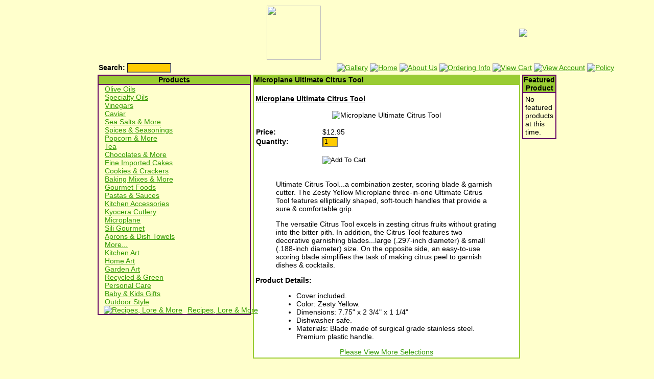

--- FILE ---
content_type: text/html
request_url: http://jonesandbones.com/index.php?action=item&substart=0&id=1200
body_size: 21208
content:
<!-- TEMPLATE INITIATE: header -->
<!DOCTYPE HTML PUBLIC "-//W3C//DTD HTML 4.0 Transitional//EN">
<HTML>
<HEAD>
<TITLE>JonesandBones.com - Gift Gourmet Garden -  Microplane Ultimate Citrus Tool</TITLE>
<meta name="verify-v1" content="yjEnicmbtiusanZvMNuv7AOrqHUVVEsue8kO+Ldwfsw=" />
<meta name="keywords" content="">
<META NAME="description" CONTENT="Welcome to the ever-evolving world of jonesandbones.com. Jones and Bones, an innovative store for bold gourmands and the curious alike offers a far-reaching selection of olive oils, balsamic vinegar's, gastronomic delights, the World's best kitchen gadgets, garden decor, and home accessories.">
<META NAME="author" CONTENT="Jennifer Jones">
<meta name="Revisit-After" content="10 Days">
<META NAME="copyright" CONTENT="JonesAndBones.com 2001-2019">
<META NAME="robots" CONTENT="FOLLOW,INDEX">
<meta name="verify-v1" content="wOcELUCBB4PsKx0O6U+7YSLdFG3qIPWIt3NCM2hyPjo=" />
<script src="https://www.google-analytics.com/urchin.js" type="text/javascript">
</script>
<script type="text/javascript">
_uacct = "UA-1220035-1";
urchinTracker();
</script>
</HEAD>
<BODY><a name="top"></a>
<link rel="stylesheet" href="yellow2.css" type="text/css">

<table width=900px align=center border=0>
<tr>
<td><div align=center>
<img src="https://www.jonesandbones.com/images/custom/SSL_Secure.jpg" width=106 height=106 border="0"></div></td>
<td><div align=center><a href="https://www.jonesandbones.com/"><img src="images/custom/jonesandboneslogo.gif" border="0"></a></div></td>
</tr>
</table>


<!-- TEMPLATE TERMINATE: header --><!-- TEMPLATE INITIATE: navigation_icons -->
<div align="center">
<table width="900px" border="0" cellspacing="0" cellpadding="0" align="center">
   <tr>
       <td width="80%" align="left" valign="middle" nowrap>
       <table><tr>                       <form action="index.php?action=search" method="post">
       <td><B>Search:</B></td>
               <td><input type="hidden" name="in" value="All">
       <input type="text" name="search" size="10" class="input_box">
               </td><td>
               <input type="image" name="Submit" src="images/go.gif" border=0 valign=bottom>
               </td>
               </form>
               </tr></table>
               </td>
       <td width="20%" align="right" valign="middle" nowrap>
<a href="https://www.jonesandbones.com/gallery/"><img src="images/custom/gallery.gif" border="0" alt="Gallery"></a>
       <a href="https://www.jonesandbones.com/"><img src="images/custom/home.gif" border="0" alt="Home"></a>
       <a href="index.php?action=articles&id=01"><img src="images/custom/aboutus.gif" border="0" alt="About Us"></a>
       <a href="index.php?action=articles&id=02"><img src="images/custom/orderinginfo.gif" border="0" alt="Ordering Info"></a>
       <a href="index.php?action=viewcart"><img src="images/viewcart.gif" border="0" alt="View Cart"></a>
       <a href="index.php?action=account"><img src="images/viewaccount.gif" border="0" alt="View Account"></a>
       <a href="index.php?action=articles&id=03"><img src="images/custom/policy.gif"" border="0" alt="Policy"></a>
<!-- removed previous help info
       <a href="index.php?action=help"><img src="images/help.gif" border="0" alt="Get Help"></a>
-->
       </td>
   </tr>
</table>
</div>



<!-- TEMPLATE TERMINATE: navigation_icons --><script Language="Javascript">
var NS = (navigator.appName == "Netscape");
var VERSION = parseInt(navigator.appVersion);
if (VERSION == NS) { document.write('<br>'); }
</script>
<!-- TEMPLATE INITIATE: main_area -->
<div align="center">
<table width="900px" border="0" cellspacing="0" cellpadding="1" align="center">
	<tr>
	    <!--// Category Table Start //-->
	    <td width="25%" align="left" valign="top">
			<!-- TEMPLATE INITIATE: categories_table -->
<table width="100%" border="1" cellspacing="0" cellpadding="0" bordercolor="#660066" bgcolor="#FFFFCC">
	<tr>
		<td bgcolor="#99CC33"><strong><font color="#000000"><div align="center">Products</div></font></strong></td>
	</tr>
	<tr>
		<td>
		<table border="0" cellspacing="0" cellpadding="0">
			<tr>
				<td>
				<table border="0" cellspacing="0" cellpadding="0"><tr><td valign="top">&nbsp;&nbsp;</td><td nowrap valign="top"><a href="index.php?action=category&id=1"><img src="images/category.gif" border="0" alt=""></a>&nbsp;</td><td nowrap valign="top"><a href="index.php?action=category&id=1" onClick="_utmSetVar('Olive Oils');">Olive Oils</a>&nbsp;</td></tr></table><table border="0" cellspacing="0" cellpadding="0"><tr><td valign="top">&nbsp;&nbsp;</td><td nowrap valign="top"><a href="index.php?action=category&id=33"><img src="images/category.gif" border="0" alt=""></a>&nbsp;</td><td nowrap valign="top"><a href="index.php?action=category&id=33" onClick="_utmSetVar('Specialty Oils');">Specialty Oils</a>&nbsp;</td></tr></table><table border="0" cellspacing="0" cellpadding="0"><tr><td valign="top">&nbsp;&nbsp;</td><td nowrap valign="top"><a href="index.php?action=category&id=2"><img src="images/category.gif" border="0" alt=""></a>&nbsp;</td><td nowrap valign="top"><a href="index.php?action=category&id=2" onClick="_utmSetVar('Vinegars');">Vinegars</a>&nbsp;</td></tr></table><table border="0" cellspacing="0" cellpadding="0"><tr><td valign="top">&nbsp;&nbsp;</td><td nowrap valign="top"><a href="index.php?action=category&id=24"><img src="images/category.gif" border="0" alt=""></a>&nbsp;</td><td nowrap valign="top"><a href="index.php?action=category&id=24" onClick="_utmSetVar('Caviar');">Caviar</a>&nbsp;</td></tr></table><table border="0" cellspacing="0" cellpadding="0"><tr><td valign="top">&nbsp;&nbsp;</td><td nowrap valign="top"><a href="index.php?action=category&id=13"><img src="images/category.gif" border="0" alt=""></a>&nbsp;</td><td nowrap valign="top"><a href="index.php?action=category&id=13" onClick="_utmSetVar('Sea Salts & More');">Sea Salts & More</a>&nbsp;</td></tr></table><table border="0" cellspacing="0" cellpadding="0"><tr><td valign="top">&nbsp;&nbsp;</td><td nowrap valign="top"><a href="index.php?action=category&id=20"><img src="images/category.gif" border="0" alt=""></a>&nbsp;</td><td nowrap valign="top"><a href="index.php?action=category&id=20" onClick="_utmSetVar('Spices & Seasonings');">Spices & Seasonings</a>&nbsp;</td></tr></table><table border="0" cellspacing="0" cellpadding="0"><tr><td valign="top">&nbsp;&nbsp;</td><td nowrap valign="top"><a href="index.php?action=category&id=21"><img src="images/category.gif" border="0" alt=""></a>&nbsp;</td><td nowrap valign="top"><a href="index.php?action=category&id=21" onClick="_utmSetVar('Popcorn & More');">Popcorn & More</a>&nbsp;</td></tr></table><table border="0" cellspacing="0" cellpadding="0"><tr><td valign="top">&nbsp;&nbsp;</td><td nowrap valign="top"><a href="index.php?action=category&id=16"><img src="images/category.gif" border="0" alt=""></a>&nbsp;</td><td nowrap valign="top"><a href="index.php?action=category&id=16" onClick="_utmSetVar('Tea');">Tea</a>&nbsp;</td></tr></table><table border="0" cellspacing="0" cellpadding="0"><tr><td valign="top">&nbsp;&nbsp;</td><td nowrap valign="top"><a href="index.php?action=category&id=17"><img src="images/category.gif" border="0" alt=""></a>&nbsp;</td><td nowrap valign="top"><a href="index.php?action=category&id=17" onClick="_utmSetVar('Chocolates & More');">Chocolates & More</a>&nbsp;</td></tr></table><table border="0" cellspacing="0" cellpadding="0"><tr><td valign="top">&nbsp;&nbsp;</td><td nowrap valign="top"><a href="index.php?action=category&id=32"><img src="images/category.gif" border="0" alt=""></a>&nbsp;</td><td nowrap valign="top"><a href="index.php?action=category&id=32" onClick="_utmSetVar('Fine Imported Cakes');">Fine Imported Cakes</a>&nbsp;</td></tr></table><table border="0" cellspacing="0" cellpadding="0"><tr><td valign="top">&nbsp;&nbsp;</td><td nowrap valign="top"><a href="index.php?action=category&id=26"><img src="images/category.gif" border="0" alt=""></a>&nbsp;</td><td nowrap valign="top"><a href="index.php?action=category&id=26" onClick="_utmSetVar('Cookies & Crackers');">Cookies & Crackers</a>&nbsp;</td></tr></table><table border="0" cellspacing="0" cellpadding="0"><tr><td valign="top">&nbsp;&nbsp;</td><td nowrap valign="top"><a href="index.php?action=category&id=27"><img src="images/category.gif" border="0" alt=""></a>&nbsp;</td><td nowrap valign="top"><a href="index.php?action=category&id=27" onClick="_utmSetVar('Baking Mixes & More');">Baking Mixes & More</a>&nbsp;</td></tr></table><table border="0" cellspacing="0" cellpadding="0"><tr><td valign="top">&nbsp;&nbsp;</td><td nowrap valign="top"><a href="index.php?action=category&id=8"><img src="images/category.gif" border="0" alt=""></a>&nbsp;</td><td nowrap valign="top"><a href="index.php?action=category&id=8" onClick="_utmSetVar('Gourmet Foods');">Gourmet Foods</a>&nbsp;</td></tr></table><table border="0" cellspacing="0" cellpadding="0"><tr><td valign="top">&nbsp;&nbsp;</td><td nowrap valign="top"><a href="index.php?action=category&id=19"><img src="images/category.gif" border="0" alt=""></a>&nbsp;</td><td nowrap valign="top"><a href="index.php?action=category&id=19" onClick="_utmSetVar('Pastas & Sauces');">Pastas & Sauces</a>&nbsp;</td></tr></table><table border="0" cellspacing="0" cellpadding="0"><tr><td valign="top">&nbsp;&nbsp;</td><td nowrap valign="top"><img src="images/catopen.gif" border="0" alt="">&nbsp;</td><td nowrap valign="top"><a href="index.php?action=category&id=28" onClick="_utmSetVar('Kitchen Accessories');">Kitchen Accessories</a>&nbsp;</td></tr></table><table border="0" cellspacing="0" cellpadding="0"><tr><td valign="top">&nbsp;&nbsp;</td><td nowrap valign="top"><img src="images/sub.gif" border="0" alt=""><img src="images/category.gif" border="0" alt="">&nbsp;</td><td nowrap valign="top"><a href="index.php?action=category&subid=179&id=28&substart=0" onClick="_utmSetVar('Kyocera Cutlery');">Kyocera Cutlery</a>&nbsp;</td></tr></table><table border="0" cellspacing="0" cellpadding="0"><tr><td valign="top">&nbsp;&nbsp;</td><td nowrap valign="top"><img src="images/sub.gif" border="0" alt=""><img src="images/catopen.gif" border="0" alt="">&nbsp;</td><td nowrap valign="top"><a href="index.php?action=category&subid=136&id=28&substart=0" onClick="_utmSetVar('Microplane');">Microplane</a>&nbsp;</td></tr></table><table border="0" cellspacing="0" cellpadding="0"><tr><td valign="top">&nbsp;&nbsp;</td><td nowrap valign="top"><img src="images/sub.gif" border="0" alt=""><img src="images/category.gif" border="0" alt="">&nbsp;</td><td nowrap valign="top"><a href="index.php?action=category&subid=137&id=28&substart=0" onClick="_utmSetVar('Sili Gourmet');">Sili Gourmet</a>&nbsp;</td></tr></table><table border="0" cellspacing="0" cellpadding="0"><tr><td valign="top">&nbsp;&nbsp;</td><td nowrap valign="top"><img src="images/sub.gif" border="0" alt=""><img src="images/category.gif" border="0" alt="">&nbsp;</td><td nowrap valign="top"><a href="index.php?action=category&subid=142&id=28&substart=0" onClick="_utmSetVar('Aprons & Dish Towels');">Aprons & Dish Towels</a>&nbsp;</td></tr></table><table border="0" cellspacing="0" cellpadding="0"><tr><td valign="top">&nbsp;&nbsp;</td><td nowrap valign="top"><img src="images/sub.gif" border="0" alt=""><img src="images/category.gif" border="0" alt="">&nbsp;</td><td nowrap valign="top"><a href="index.php?action=category&subid=141&id=28&substart=0" onClick="_utmSetVar('More...');">More...</a>&nbsp;</td></tr></table><table border="0" cellspacing="0" cellpadding="0"><tr><td valign="top">&nbsp;&nbsp;</td><td nowrap valign="top"><a href="index.php?action=category&id=6"><img src="images/category.gif" border="0" alt=""></a>&nbsp;</td><td nowrap valign="top"><a href="index.php?action=category&id=6" onClick="_utmSetVar('Kitchen Art');">Kitchen Art</a>&nbsp;</td></tr></table><table border="0" cellspacing="0" cellpadding="0"><tr><td valign="top">&nbsp;&nbsp;</td><td nowrap valign="top"><a href="index.php?action=category&id=9"><img src="images/category.gif" border="0" alt=""></a>&nbsp;</td><td nowrap valign="top"><a href="index.php?action=category&id=9" onClick="_utmSetVar('Home Art');">Home Art</a>&nbsp;</td></tr></table><table border="0" cellspacing="0" cellpadding="0"><tr><td valign="top">&nbsp;&nbsp;</td><td nowrap valign="top"><a href="index.php?action=category&id=5"><img src="images/category.gif" border="0" alt=""></a>&nbsp;</td><td nowrap valign="top"><a href="index.php?action=category&id=5" onClick="_utmSetVar('Garden Art');">Garden Art</a>&nbsp;</td></tr></table><table border="0" cellspacing="0" cellpadding="0"><tr><td valign="top">&nbsp;&nbsp;</td><td nowrap valign="top"><a href="index.php?action=category&id=14"><img src="images/category.gif" border="0" alt=""></a>&nbsp;</td><td nowrap valign="top"><a href="index.php?action=category&id=14" onClick="_utmSetVar('Recycled & Green');">Recycled & Green</a>&nbsp;</td></tr></table><table border="0" cellspacing="0" cellpadding="0"><tr><td valign="top">&nbsp;&nbsp;</td><td nowrap valign="top"><a href="index.php?action=category&id=30"><img src="images/category.gif" border="0" alt=""></a>&nbsp;</td><td nowrap valign="top"><a href="index.php?action=category&id=30" onClick="_utmSetVar('Personal Care');">Personal Care</a>&nbsp;</td></tr></table><table border="0" cellspacing="0" cellpadding="0"><tr><td valign="top">&nbsp;&nbsp;</td><td nowrap valign="top"><a href="index.php?action=category&id=31"><img src="images/category.gif" border="0" alt=""></a>&nbsp;</td><td nowrap valign="top"><a href="index.php?action=category&id=31" onClick="_utmSetVar(' Baby & Kids Gifts');"> Baby & Kids Gifts</a>&nbsp;</td></tr></table><table border="0" cellspacing="0" cellpadding="0"><tr><td valign="top">&nbsp;&nbsp;</td><td nowrap valign="top"><a href="index.php?action=category&id=11"><img src="images/category.gif" border="0" alt=""></a>&nbsp;</td><td nowrap valign="top"><a href="index.php?action=category&id=11" onClick="_utmSetVar('Outdoor Style');">Outdoor Style</a>&nbsp;</td></tr></table>
				</td>
			</tr>
                 </td> 
                        <tr>
                                <td nowrap align="left" valign="top"><a href="https://www.jonesandbones.com/index.php?action=articles"><img src="images/category.gif" hspace="10" border="0" alt="Recipes, Lore & More"></a><a href="https://www.jonesandbones.com/index.php?action=articles">Recipes, Lore & More</a>
                                </td>
                        </tr>
		</table>
		</td>
	</tr>
</table>
<!-- TEMPLATE TERMINATE: categories_table -->
			<!-- TEMPLATE INITIATE: search_table -->
<!--
<table width="100%" border="1" cellspacing="0" cellpadding="0" bordercolor="#660066" bgcolor="#FFFFCC">
	<tr>
		<td bgcolor="#99CC33"><strong><font color="#000000"><div align="center">Product Search</div></font></strong></td>
	</tr>
	<tr>
		<td align="center">
		<table border="0" cellspacing="0" cellpadding="4">
			<tr>
				<td align="center">
				<form action="index.php?action=search" method="post">
				<input type="hidden" name="in" value="All">
				<input type="text" name="search" size="10" class="input_box">�<input type="image" name="Submit" src="images/go.gif" border=0><br>
				<a href="index.php?action=advsearch" class="small">Advanced Search</a>
				</td></form>
			</tr>
		</table>
		</td>
		
	</tr>
</table>
-->
<!-- TEMPLATE TERMINATE: search_table -->
			
		</td>
		<!--// End Category Table  //-->
	    <td width="5"> </td>
		<!--// Center Table Start //-->
	    <td height="100%" width="75%" align="center" valign="top">
			<!-- TEMPLATE INITIATE: center_table -->
<table height="100%" width="100%" border="1" cellspacing="0" cellpadding="0" bordercolor="#99CC33">
	<tr>
	    <td height="1%" bgcolor="#99CC33">  <strong><font color="#000000"> Microplane Ultimate Citrus Tool</font></strong></td>
	</tr>
	<tr>
		<td height="99%" align="left" valign="top">
			<table height="100%" width="100%" border="0" bgcolor="#FFFFFF" cellspacing="0" cellpadding="3">
				<tr>
				    <td height="100%" valign="top">
						<div align="left">
						<DIV ID="toolTipLayer" STYLE="position:absolute; visibility:hidden; z-index:1000;"></DIV><!-- TEMPLATE INITIATE: misc_javascript -->

<!-- TEMPLATE TERMINATE: misc_javascript --><br>
			 <table width="100%" border="0" cellspacing="0" cellpadding="0"><tr>
	         <td colspan="2"><u><strong>Microplane Ultimate Citrus Tool</strong></u><br><br></td></tr><tr><td colspan="2"><div align="center"><img src="images/products/UltimateCitrusTool.jpg" border="0" title="Microplane Ultimate Citrus Tool" alt="Microplane Ultimate Citrus Tool"><br><br></td></tr><tr><td valign="top"><table width="100%" border="0" cellspacing="0" cellpadding="1"><tr><td><strong>Price:</strong></td><td>$12.95</td></tr>
	       <form action="index.php?action=addtocart" method="post"><input type="hidden" name="item" value="1200"><input type="hidden" name="prevaction" value="item"><input type="hidden" name="previd" value="1200"><input type="hidden" name="prevsubstart" value="0"><tr>
		   <td><strong>Quantity:</strong></td><td><input type="text" name="quantity" size="2" maxlength="4" value="1" class="input_box"></td></tr></td></tr><tr><td>&nbsp;</td><td><br><input type="image" name="Submit" src="images/addtocart.gif" alt="Add To Cart" border=0></td>
		   </tr></form></table></td><td width="210" valign="top">&nbsp;</div></td></tr></table><br><div align="left"><strong></strong><blockquote><div align="left">Ultimate Citrus Tool...a combination zester, scoring blade & garnish cutter. The Zesty Yellow Microplane three-in-one Ultimate Citrus Tool features elliptically shaped, soft-touch handles that provide a sure & comfortable grip.  
<P>
The versatile Citrus Tool excels in zesting citrus fruits without grating into the bitter pith. In addition, the  Citrus Tool features two decorative garnishing blades...large (.297-inch diameter) & small (.188-inch diameter) size. On the opposite side, an easy-to-use scoring blade simplifies the task of making citrus peel to garnish dishes & cocktails.
 </div></blockquote><strong>Product Details:</strong><blockquote><div align="left"><UL>
<LI>Cover included.
<LI>Color: Zesty Yellow.
<LI>Dimensions: 7.75" x 2 3/4" x 1 1/4"
<LI>Dishwasher safe.
<LI>Materials: Blade made of surgical grade stainless steel. Premium plastic handle.
</UL>
</div></blockquote><p align='center'><a href='http://www.jonesandbones.com/index.php?action=category&id=28'>Please View More Selections</a></div>
						</div>
			        </td>
				</tr>
			</table>
    	</td>
	</tr>
</table>
<!-- TEMPLATE TERMINATE: center_table -->
		</td>
		<!--// End Center Table //-->
		<td width="5"> </td>
		<!--// Login/Specials Table Start //-->
		<td width="25%" align="right" valign="top">
		        <!-- TEMPLATE INITIATE: login_table -->
<!--
<table width="100%" border="1" cellspacing="0" cellpadding="0" bordercolor="#660066" bgcolor="#FFFFCC">
	<tr>
						<td bgcolor="#99CC33"><strong><font color="#000000"><div align="center">Welcome</div></strong></font></td>
					</tr>
					<tr>
						<td>
						    <table width="100%" border="0" cellspacing="0" cellpadding="4" align="center">
								<tr>
									<td>
									<div align="left">
									<strong>Please Login To Your Account:</strong><br>&nbsp;&nbsp;&nbsp;3.15.217.12<br>
									<strong>Your Cart:</strong><br>&nbsp;&nbsp;&nbsp;(<font color="red"><strong>0</strong></font>) <i>Items</i><br>
								    <strong>Subtotal:</strong><br>&nbsp;&nbsp;&nbsp;$0.00<br>
									</div><br>
									<div align="center"></div></td>
								</tr>
							</table>
						</td>
					</tr>
</table>
-->
<!-- TEMPLATE TERMINATE: login_table -->
			<!-- TEMPLATE INITIATE: specials_table -->
<table width="100%" border="1" cellspacing="0" cellpadding="0" bordercolor="#660066" bgcolor="#FFFFCC">
	<tr>
		<td bgcolor="#99CC33"><strong><font color="#000000"><div align="center">Featured Product</div></font></strong></td>
	</tr>
	<tr>
		<td>
			<table width="100%" border="0" cellspacing="0" cellpadding="4" align="center">
				<tr>
					<td>
						No featured products at this time.
					</td>
				</tr>
			</table>
		</td>
	</tr>
</table>
<!-- TEMPLATE TERMINATE: specials_table -->
        </td>
		<!--// End Login Table //-->
	</tr>
</table>
</div>
<!-- TEMPLATE TERMINATE: main_area --><!-- TEMPLATE INITIATE: footer -->
<br>
<div align="center"><hr size="1">
<a href="#top">Back to Top</a><br></div><br>
<div align="center" class="small"><font color="BLACK">Website, images and all contents � Copyright 

2001 - 2020 <a
href="https://www.jonesandbones.com/" 

class="small">jonesandbones.com</a><br></font></div>
<!-- TEMPLATE TERMINATE: footer --><div align="center" class="small"><font color="Gray">JonesandBones.com - Gift Gourmet Garden &copy;Copyright 2026 <a href="https://www.jonesandbones.com/index.php" class="small">JonesandBones.com - Gift Gourmet Garden</a><br>Powered by "<a href="http://www.turnkeywebtools.com" class="small" target="_NEW">SunShop 3.1</a>"</font></div></BODY></HTML>

--- FILE ---
content_type: text/css
request_url: http://jonesandbones.com/yellow2.css
body_size: 1359
content:
body       { font-family : Arial, Verdana, Sans-Serif; color : #000000; font-size : 14px; background-color : #FFFFCC; }
td         { font-family : Arial, Verdana, Sans-Serif; color : #000000; font-size : 14px; }
a          { font-family : Arial, Verdana, Sans-Serif; color : #339900; font-size : 14px; }
a:hover    { font-family : Arial, Verdana, Sans-Serif; color : #333333; font-size : 14px; text-decoration : underline; }
ul         {list-style-image: url(http://www.jonesandbones.com/images/custom/purplepaw.gif); }
strong     { font-family : Arial, Verdana, Sans-Serif; font-size : 14px; font-weight : bold; }
.input_box { border: 1 solid #000000; background-color: #FFCC00; color: #000000; font-family: Arial, Verdana, Sans-Serif; font-size: 12px; line-height: 13px; font-weight:normal; }
.search_box { border: 2 solid #000000; background-color: #BBD2F9; color: #000000; font-family: Arial, Verdana, Sans-Serif; font-size: 12px; line-height: 13px; font-weight:normal; }
.submit_button  { font-size : 14px; font-family : Arial, Verdana, Sans-Serif; background-color : #CCCCCC; color : #000000; font-weight : bold; border-width : thin; }
.small          { font-family : Arial, Verdana, Sans-Serif; font-size : 10px; }
a:hover.small   { font-family : Arial, Verdana, Sans-Serif; color : #333333; font-size : 10px; text-decoration : underline; }
